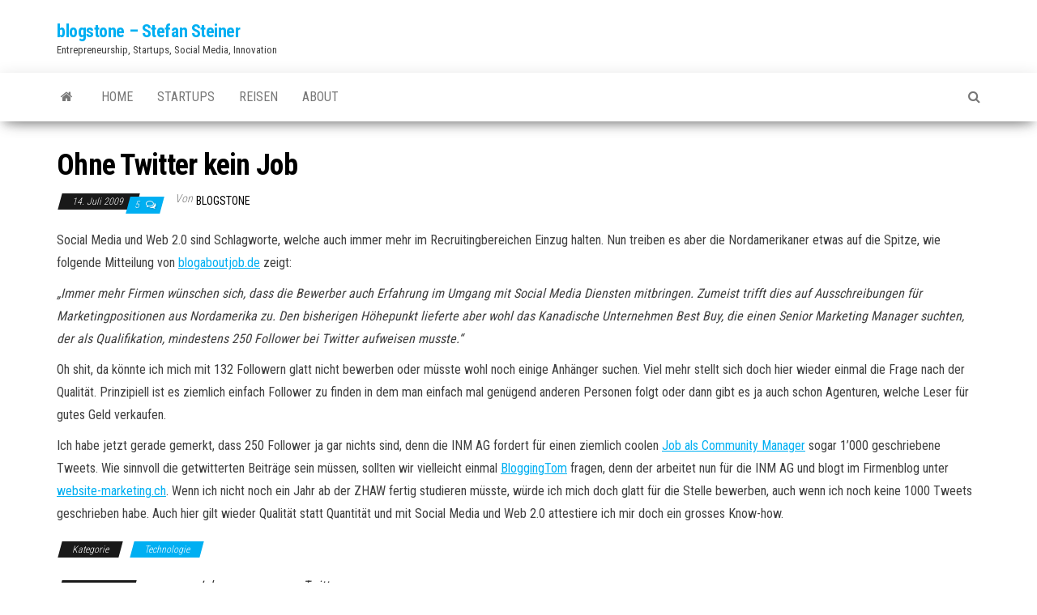

--- FILE ---
content_type: text/html; charset=UTF-8
request_url: https://www.blogstone.net/ohne-twitter-kein-job/
body_size: 11460
content:
<!DOCTYPE html>
<html lang="de">
    <head>
        <meta http-equiv="content-type" content="text/html; charset=UTF-8" />
        <meta http-equiv="X-UA-Compatible" content="IE=edge">
        <meta name="viewport" content="width=device-width, initial-scale=1">
        <link rel="pingback" href="https://www.blogstone.net/xmlrpc.php" />
        <title>Ohne Twitter kein Job &#8211; blogstone &#8211; Stefan Steiner</title>
<meta name='robots' content='max-image-preview:large' />
<link rel='dns-prefetch' href='//stats.wp.com' />
<link rel='dns-prefetch' href='//fonts.googleapis.com' />
<link rel="alternate" type="application/rss+xml" title="blogstone - Stefan Steiner &raquo; Feed" href="https://www.blogstone.net/feed/" />
<link rel="alternate" type="application/rss+xml" title="blogstone - Stefan Steiner &raquo; Kommentar-Feed" href="https://www.blogstone.net/comments/feed/" />
<link rel="alternate" type="application/rss+xml" title="blogstone - Stefan Steiner &raquo; Ohne Twitter kein Job-Kommentar-Feed" href="https://www.blogstone.net/ohne-twitter-kein-job/feed/" />
<link rel="alternate" title="oEmbed (JSON)" type="application/json+oembed" href="https://www.blogstone.net/wp-json/oembed/1.0/embed?url=https%3A%2F%2Fwww.blogstone.net%2Fohne-twitter-kein-job%2F" />
<link rel="alternate" title="oEmbed (XML)" type="text/xml+oembed" href="https://www.blogstone.net/wp-json/oembed/1.0/embed?url=https%3A%2F%2Fwww.blogstone.net%2Fohne-twitter-kein-job%2F&#038;format=xml" />
<style id='wp-img-auto-sizes-contain-inline-css' type='text/css'>
img:is([sizes=auto i],[sizes^="auto," i]){contain-intrinsic-size:3000px 1500px}
/*# sourceURL=wp-img-auto-sizes-contain-inline-css */
</style>
<style id='wp-emoji-styles-inline-css' type='text/css'>

	img.wp-smiley, img.emoji {
		display: inline !important;
		border: none !important;
		box-shadow: none !important;
		height: 1em !important;
		width: 1em !important;
		margin: 0 0.07em !important;
		vertical-align: -0.1em !important;
		background: none !important;
		padding: 0 !important;
	}
/*# sourceURL=wp-emoji-styles-inline-css */
</style>
<style id='wp-block-library-inline-css' type='text/css'>
:root{--wp-block-synced-color:#7a00df;--wp-block-synced-color--rgb:122,0,223;--wp-bound-block-color:var(--wp-block-synced-color);--wp-editor-canvas-background:#ddd;--wp-admin-theme-color:#007cba;--wp-admin-theme-color--rgb:0,124,186;--wp-admin-theme-color-darker-10:#006ba1;--wp-admin-theme-color-darker-10--rgb:0,107,160.5;--wp-admin-theme-color-darker-20:#005a87;--wp-admin-theme-color-darker-20--rgb:0,90,135;--wp-admin-border-width-focus:2px}@media (min-resolution:192dpi){:root{--wp-admin-border-width-focus:1.5px}}.wp-element-button{cursor:pointer}:root .has-very-light-gray-background-color{background-color:#eee}:root .has-very-dark-gray-background-color{background-color:#313131}:root .has-very-light-gray-color{color:#eee}:root .has-very-dark-gray-color{color:#313131}:root .has-vivid-green-cyan-to-vivid-cyan-blue-gradient-background{background:linear-gradient(135deg,#00d084,#0693e3)}:root .has-purple-crush-gradient-background{background:linear-gradient(135deg,#34e2e4,#4721fb 50%,#ab1dfe)}:root .has-hazy-dawn-gradient-background{background:linear-gradient(135deg,#faaca8,#dad0ec)}:root .has-subdued-olive-gradient-background{background:linear-gradient(135deg,#fafae1,#67a671)}:root .has-atomic-cream-gradient-background{background:linear-gradient(135deg,#fdd79a,#004a59)}:root .has-nightshade-gradient-background{background:linear-gradient(135deg,#330968,#31cdcf)}:root .has-midnight-gradient-background{background:linear-gradient(135deg,#020381,#2874fc)}:root{--wp--preset--font-size--normal:16px;--wp--preset--font-size--huge:42px}.has-regular-font-size{font-size:1em}.has-larger-font-size{font-size:2.625em}.has-normal-font-size{font-size:var(--wp--preset--font-size--normal)}.has-huge-font-size{font-size:var(--wp--preset--font-size--huge)}.has-text-align-center{text-align:center}.has-text-align-left{text-align:left}.has-text-align-right{text-align:right}.has-fit-text{white-space:nowrap!important}#end-resizable-editor-section{display:none}.aligncenter{clear:both}.items-justified-left{justify-content:flex-start}.items-justified-center{justify-content:center}.items-justified-right{justify-content:flex-end}.items-justified-space-between{justify-content:space-between}.screen-reader-text{border:0;clip-path:inset(50%);height:1px;margin:-1px;overflow:hidden;padding:0;position:absolute;width:1px;word-wrap:normal!important}.screen-reader-text:focus{background-color:#ddd;clip-path:none;color:#444;display:block;font-size:1em;height:auto;left:5px;line-height:normal;padding:15px 23px 14px;text-decoration:none;top:5px;width:auto;z-index:100000}html :where(.has-border-color){border-style:solid}html :where([style*=border-top-color]){border-top-style:solid}html :where([style*=border-right-color]){border-right-style:solid}html :where([style*=border-bottom-color]){border-bottom-style:solid}html :where([style*=border-left-color]){border-left-style:solid}html :where([style*=border-width]){border-style:solid}html :where([style*=border-top-width]){border-top-style:solid}html :where([style*=border-right-width]){border-right-style:solid}html :where([style*=border-bottom-width]){border-bottom-style:solid}html :where([style*=border-left-width]){border-left-style:solid}html :where(img[class*=wp-image-]){height:auto;max-width:100%}:where(figure){margin:0 0 1em}html :where(.is-position-sticky){--wp-admin--admin-bar--position-offset:var(--wp-admin--admin-bar--height,0px)}@media screen and (max-width:600px){html :where(.is-position-sticky){--wp-admin--admin-bar--position-offset:0px}}

/*# sourceURL=wp-block-library-inline-css */
</style><style id='global-styles-inline-css' type='text/css'>
:root{--wp--preset--aspect-ratio--square: 1;--wp--preset--aspect-ratio--4-3: 4/3;--wp--preset--aspect-ratio--3-4: 3/4;--wp--preset--aspect-ratio--3-2: 3/2;--wp--preset--aspect-ratio--2-3: 2/3;--wp--preset--aspect-ratio--16-9: 16/9;--wp--preset--aspect-ratio--9-16: 9/16;--wp--preset--color--black: #000000;--wp--preset--color--cyan-bluish-gray: #abb8c3;--wp--preset--color--white: #ffffff;--wp--preset--color--pale-pink: #f78da7;--wp--preset--color--vivid-red: #cf2e2e;--wp--preset--color--luminous-vivid-orange: #ff6900;--wp--preset--color--luminous-vivid-amber: #fcb900;--wp--preset--color--light-green-cyan: #7bdcb5;--wp--preset--color--vivid-green-cyan: #00d084;--wp--preset--color--pale-cyan-blue: #8ed1fc;--wp--preset--color--vivid-cyan-blue: #0693e3;--wp--preset--color--vivid-purple: #9b51e0;--wp--preset--gradient--vivid-cyan-blue-to-vivid-purple: linear-gradient(135deg,rgb(6,147,227) 0%,rgb(155,81,224) 100%);--wp--preset--gradient--light-green-cyan-to-vivid-green-cyan: linear-gradient(135deg,rgb(122,220,180) 0%,rgb(0,208,130) 100%);--wp--preset--gradient--luminous-vivid-amber-to-luminous-vivid-orange: linear-gradient(135deg,rgb(252,185,0) 0%,rgb(255,105,0) 100%);--wp--preset--gradient--luminous-vivid-orange-to-vivid-red: linear-gradient(135deg,rgb(255,105,0) 0%,rgb(207,46,46) 100%);--wp--preset--gradient--very-light-gray-to-cyan-bluish-gray: linear-gradient(135deg,rgb(238,238,238) 0%,rgb(169,184,195) 100%);--wp--preset--gradient--cool-to-warm-spectrum: linear-gradient(135deg,rgb(74,234,220) 0%,rgb(151,120,209) 20%,rgb(207,42,186) 40%,rgb(238,44,130) 60%,rgb(251,105,98) 80%,rgb(254,248,76) 100%);--wp--preset--gradient--blush-light-purple: linear-gradient(135deg,rgb(255,206,236) 0%,rgb(152,150,240) 100%);--wp--preset--gradient--blush-bordeaux: linear-gradient(135deg,rgb(254,205,165) 0%,rgb(254,45,45) 50%,rgb(107,0,62) 100%);--wp--preset--gradient--luminous-dusk: linear-gradient(135deg,rgb(255,203,112) 0%,rgb(199,81,192) 50%,rgb(65,88,208) 100%);--wp--preset--gradient--pale-ocean: linear-gradient(135deg,rgb(255,245,203) 0%,rgb(182,227,212) 50%,rgb(51,167,181) 100%);--wp--preset--gradient--electric-grass: linear-gradient(135deg,rgb(202,248,128) 0%,rgb(113,206,126) 100%);--wp--preset--gradient--midnight: linear-gradient(135deg,rgb(2,3,129) 0%,rgb(40,116,252) 100%);--wp--preset--font-size--small: 13px;--wp--preset--font-size--medium: 20px;--wp--preset--font-size--large: 36px;--wp--preset--font-size--x-large: 42px;--wp--preset--spacing--20: 0.44rem;--wp--preset--spacing--30: 0.67rem;--wp--preset--spacing--40: 1rem;--wp--preset--spacing--50: 1.5rem;--wp--preset--spacing--60: 2.25rem;--wp--preset--spacing--70: 3.38rem;--wp--preset--spacing--80: 5.06rem;--wp--preset--shadow--natural: 6px 6px 9px rgba(0, 0, 0, 0.2);--wp--preset--shadow--deep: 12px 12px 50px rgba(0, 0, 0, 0.4);--wp--preset--shadow--sharp: 6px 6px 0px rgba(0, 0, 0, 0.2);--wp--preset--shadow--outlined: 6px 6px 0px -3px rgb(255, 255, 255), 6px 6px rgb(0, 0, 0);--wp--preset--shadow--crisp: 6px 6px 0px rgb(0, 0, 0);}:where(.is-layout-flex){gap: 0.5em;}:where(.is-layout-grid){gap: 0.5em;}body .is-layout-flex{display: flex;}.is-layout-flex{flex-wrap: wrap;align-items: center;}.is-layout-flex > :is(*, div){margin: 0;}body .is-layout-grid{display: grid;}.is-layout-grid > :is(*, div){margin: 0;}:where(.wp-block-columns.is-layout-flex){gap: 2em;}:where(.wp-block-columns.is-layout-grid){gap: 2em;}:where(.wp-block-post-template.is-layout-flex){gap: 1.25em;}:where(.wp-block-post-template.is-layout-grid){gap: 1.25em;}.has-black-color{color: var(--wp--preset--color--black) !important;}.has-cyan-bluish-gray-color{color: var(--wp--preset--color--cyan-bluish-gray) !important;}.has-white-color{color: var(--wp--preset--color--white) !important;}.has-pale-pink-color{color: var(--wp--preset--color--pale-pink) !important;}.has-vivid-red-color{color: var(--wp--preset--color--vivid-red) !important;}.has-luminous-vivid-orange-color{color: var(--wp--preset--color--luminous-vivid-orange) !important;}.has-luminous-vivid-amber-color{color: var(--wp--preset--color--luminous-vivid-amber) !important;}.has-light-green-cyan-color{color: var(--wp--preset--color--light-green-cyan) !important;}.has-vivid-green-cyan-color{color: var(--wp--preset--color--vivid-green-cyan) !important;}.has-pale-cyan-blue-color{color: var(--wp--preset--color--pale-cyan-blue) !important;}.has-vivid-cyan-blue-color{color: var(--wp--preset--color--vivid-cyan-blue) !important;}.has-vivid-purple-color{color: var(--wp--preset--color--vivid-purple) !important;}.has-black-background-color{background-color: var(--wp--preset--color--black) !important;}.has-cyan-bluish-gray-background-color{background-color: var(--wp--preset--color--cyan-bluish-gray) !important;}.has-white-background-color{background-color: var(--wp--preset--color--white) !important;}.has-pale-pink-background-color{background-color: var(--wp--preset--color--pale-pink) !important;}.has-vivid-red-background-color{background-color: var(--wp--preset--color--vivid-red) !important;}.has-luminous-vivid-orange-background-color{background-color: var(--wp--preset--color--luminous-vivid-orange) !important;}.has-luminous-vivid-amber-background-color{background-color: var(--wp--preset--color--luminous-vivid-amber) !important;}.has-light-green-cyan-background-color{background-color: var(--wp--preset--color--light-green-cyan) !important;}.has-vivid-green-cyan-background-color{background-color: var(--wp--preset--color--vivid-green-cyan) !important;}.has-pale-cyan-blue-background-color{background-color: var(--wp--preset--color--pale-cyan-blue) !important;}.has-vivid-cyan-blue-background-color{background-color: var(--wp--preset--color--vivid-cyan-blue) !important;}.has-vivid-purple-background-color{background-color: var(--wp--preset--color--vivid-purple) !important;}.has-black-border-color{border-color: var(--wp--preset--color--black) !important;}.has-cyan-bluish-gray-border-color{border-color: var(--wp--preset--color--cyan-bluish-gray) !important;}.has-white-border-color{border-color: var(--wp--preset--color--white) !important;}.has-pale-pink-border-color{border-color: var(--wp--preset--color--pale-pink) !important;}.has-vivid-red-border-color{border-color: var(--wp--preset--color--vivid-red) !important;}.has-luminous-vivid-orange-border-color{border-color: var(--wp--preset--color--luminous-vivid-orange) !important;}.has-luminous-vivid-amber-border-color{border-color: var(--wp--preset--color--luminous-vivid-amber) !important;}.has-light-green-cyan-border-color{border-color: var(--wp--preset--color--light-green-cyan) !important;}.has-vivid-green-cyan-border-color{border-color: var(--wp--preset--color--vivid-green-cyan) !important;}.has-pale-cyan-blue-border-color{border-color: var(--wp--preset--color--pale-cyan-blue) !important;}.has-vivid-cyan-blue-border-color{border-color: var(--wp--preset--color--vivid-cyan-blue) !important;}.has-vivid-purple-border-color{border-color: var(--wp--preset--color--vivid-purple) !important;}.has-vivid-cyan-blue-to-vivid-purple-gradient-background{background: var(--wp--preset--gradient--vivid-cyan-blue-to-vivid-purple) !important;}.has-light-green-cyan-to-vivid-green-cyan-gradient-background{background: var(--wp--preset--gradient--light-green-cyan-to-vivid-green-cyan) !important;}.has-luminous-vivid-amber-to-luminous-vivid-orange-gradient-background{background: var(--wp--preset--gradient--luminous-vivid-amber-to-luminous-vivid-orange) !important;}.has-luminous-vivid-orange-to-vivid-red-gradient-background{background: var(--wp--preset--gradient--luminous-vivid-orange-to-vivid-red) !important;}.has-very-light-gray-to-cyan-bluish-gray-gradient-background{background: var(--wp--preset--gradient--very-light-gray-to-cyan-bluish-gray) !important;}.has-cool-to-warm-spectrum-gradient-background{background: var(--wp--preset--gradient--cool-to-warm-spectrum) !important;}.has-blush-light-purple-gradient-background{background: var(--wp--preset--gradient--blush-light-purple) !important;}.has-blush-bordeaux-gradient-background{background: var(--wp--preset--gradient--blush-bordeaux) !important;}.has-luminous-dusk-gradient-background{background: var(--wp--preset--gradient--luminous-dusk) !important;}.has-pale-ocean-gradient-background{background: var(--wp--preset--gradient--pale-ocean) !important;}.has-electric-grass-gradient-background{background: var(--wp--preset--gradient--electric-grass) !important;}.has-midnight-gradient-background{background: var(--wp--preset--gradient--midnight) !important;}.has-small-font-size{font-size: var(--wp--preset--font-size--small) !important;}.has-medium-font-size{font-size: var(--wp--preset--font-size--medium) !important;}.has-large-font-size{font-size: var(--wp--preset--font-size--large) !important;}.has-x-large-font-size{font-size: var(--wp--preset--font-size--x-large) !important;}
/*# sourceURL=global-styles-inline-css */
</style>

<style id='classic-theme-styles-inline-css' type='text/css'>
/*! This file is auto-generated */
.wp-block-button__link{color:#fff;background-color:#32373c;border-radius:9999px;box-shadow:none;text-decoration:none;padding:calc(.667em + 2px) calc(1.333em + 2px);font-size:1.125em}.wp-block-file__button{background:#32373c;color:#fff;text-decoration:none}
/*# sourceURL=/wp-includes/css/classic-themes.min.css */
</style>
<link rel='stylesheet' id='envo-magazine-fonts-css' href='https://fonts.googleapis.com/css?family=Roboto+Condensed%3A300%2C400%2C700&#038;subset=latin%2Clatin-ext' type='text/css' media='all' />
<link rel='stylesheet' id='bootstrap-css' href='https://www.blogstone.net/wp-content/themes/envo-magazine/css/bootstrap.css?ver=3.3.7' type='text/css' media='all' />
<link rel='stylesheet' id='envo-magazine-stylesheet-css' href='https://www.blogstone.net/wp-content/themes/envo-magazine/style.css?ver=1.3.12' type='text/css' media='all' />
<link rel='stylesheet' id='font-awesome-css' href='https://www.blogstone.net/wp-content/themes/envo-magazine/css/font-awesome.min.css?ver=4.7.0' type='text/css' media='all' />
<script type="text/javascript" src="https://www.blogstone.net/wp-includes/js/jquery/jquery.min.js?ver=3.7.1" id="jquery-core-js"></script>
<script type="text/javascript" src="https://www.blogstone.net/wp-includes/js/jquery/jquery-migrate.min.js?ver=3.4.1" id="jquery-migrate-js"></script>
<link rel="https://api.w.org/" href="https://www.blogstone.net/wp-json/" /><link rel="alternate" title="JSON" type="application/json" href="https://www.blogstone.net/wp-json/wp/v2/posts/928" /><link rel="EditURI" type="application/rsd+xml" title="RSD" href="https://www.blogstone.net/xmlrpc.php?rsd" />
<meta name="generator" content="WordPress 6.9" />
<link rel="canonical" href="https://www.blogstone.net/ohne-twitter-kein-job/" />
<link rel='shortlink' href='https://www.blogstone.net/?p=928' />


<!-- This site is SEO optimized by wpSEO 2.4 (http://www.wpseo.org) -->
<meta name="description" content="Social Media und Web 2.0 sind Schlagworte, welche auch immer mehr im Recruitingbereichen Einzug halten. Nun treiben es aber die" />
<meta name="keywords" content="f&uuml;r, auch, Social, doch, Follower, Media, noch, mehr, glatt, einen" />
<title>Ohne Twitter kein Job - Technologie - blogstone - Stefan Steiner</title>
	<style>img#wpstats{display:none}</style>
		<style type="text/css">.recentcomments a{display:inline !important;padding:0 !important;margin:0 !important;}</style>
<!-- Jetpack Open Graph Tags -->
<meta property="og:type" content="article" />
<meta property="og:title" content="Ohne Twitter kein Job" />
<meta property="og:url" content="https://www.blogstone.net/ohne-twitter-kein-job/" />
<meta property="og:description" content="Social Media und Web 2.0 sind Schlagworte, welche auch immer mehr im Recruitingbereichen Einzug halten. Nun treiben es aber die Nordamerikaner etwas auf die Spitze, wie folgende Mitteilung von blog…" />
<meta property="article:published_time" content="2009-07-14T14:59:40+00:00" />
<meta property="article:modified_time" content="2009-07-14T21:46:50+00:00" />
<meta property="og:site_name" content="blogstone - Stefan Steiner" />
<meta property="og:image" content="https://s0.wp.com/i/blank.jpg" />
<meta property="og:image:width" content="200" />
<meta property="og:image:height" content="200" />
<meta property="og:image:alt" content="" />
<meta property="og:locale" content="de_DE" />
<meta name="twitter:site" content="@blogstone" />
<meta name="twitter:text:title" content="Ohne Twitter kein Job" />
<meta name="twitter:image" content="https://www.blogstone.net/wp-content/uploads/2008/07/blogstone.jpg" />
<meta name="twitter:card" content="summary" />

<!-- End Jetpack Open Graph Tags -->
<link rel="icon" href="https://www.blogstone.net/wp-content/uploads/2008/07/blogstone.jpg" sizes="32x32" />
<link rel="icon" href="https://www.blogstone.net/wp-content/uploads/2008/07/blogstone.jpg" sizes="192x192" />
<link rel="apple-touch-icon" href="https://www.blogstone.net/wp-content/uploads/2008/07/blogstone.jpg" />
<meta name="msapplication-TileImage" content="https://www.blogstone.net/wp-content/uploads/2008/07/blogstone.jpg" />
    </head>
    <body id="blog" class="wp-singular post-template-default single single-post postid-928 single-format-standard wp-theme-envo-magazine">
        <a class="skip-link screen-reader-text" href="#site-content">Zum Inhalt springen</a>        <div class="site-header container-fluid">
    <div class="container" >
        <div class="row" >
            <div class="site-heading " >
                <div class="site-branding-logo">
                                    </div>
                <div class="site-branding-text">
                                            <p class="site-title"><a href="https://www.blogstone.net/" rel="home">blogstone &#8211; Stefan Steiner</a></p>
                    
                                            <p class="site-description">
                            Entrepreneurship, Startups, Social Media, Innovation                        </p>
                                    </div><!-- .site-branding-text -->
            </div>
            	
        </div>
    </div>
</div>
 
<div class="main-menu">
    <nav id="site-navigation" class="navbar navbar-default">     
        <div class="container">   
            <div class="navbar-header">
                                <button id="main-menu-panel" class="open-panel visible-xs" data-panel="main-menu-panel">
                        <span></span>
                        <span></span>
                        <span></span>
                    </button>
                            </div> 
                        <ul class="nav navbar-nav search-icon navbar-left hidden-xs">
                <li class="home-icon">
                    <a href="https://www.blogstone.net/" title="blogstone &#8211; Stefan Steiner">
                        <i class="fa fa-home"></i>
                    </a>
                </li>
            </ul>
            <div class="menu-container"><ul id="menu-main" class="nav navbar-nav navbar-left"><li itemscope="itemscope" itemtype="https://www.schema.org/SiteNavigationElement" id="menu-item-4142" class="menu-item menu-item-type-custom menu-item-object-custom menu-item-home menu-item-4142"><a title="Home" href="http://www.blogstone.net">Home</a></li>
<li itemscope="itemscope" itemtype="https://www.schema.org/SiteNavigationElement" id="menu-item-4138" class="menu-item menu-item-type-taxonomy menu-item-object-category menu-item-4138"><a title="Startups" href="https://www.blogstone.net/category/startups/">Startups</a></li>
<li itemscope="itemscope" itemtype="https://www.schema.org/SiteNavigationElement" id="menu-item-4143" class="menu-item menu-item-type-taxonomy menu-item-object-category menu-item-4143"><a title="Reisen" href="https://www.blogstone.net/category/reisen/">Reisen</a></li>
<li itemscope="itemscope" itemtype="https://www.schema.org/SiteNavigationElement" id="menu-item-4137" class="menu-item menu-item-type-post_type menu-item-object-page menu-item-4137"><a title="About" href="https://www.blogstone.net/uber-mich/">About</a></li>
</ul></div>            <ul class="nav navbar-nav search-icon navbar-right hidden-xs">
                <li class="top-search-icon">
                    <a href="#">
                        <i class="fa fa-search"></i>
                    </a>
                </li>
                <div class="top-search-box">
                    <form role="search" method="get" id="searchform" class="searchform" action="https://www.blogstone.net/">
				<div>
					<label class="screen-reader-text" for="s">Suche nach:</label>
					<input type="text" value="" name="s" id="s" />
					<input type="submit" id="searchsubmit" value="Suchen" />
				</div>
			</form>                </div>
            </ul>
        </div>
            </nav> 
</div>

<div id="site-content" class="container main-container" role="main">
	<div class="page-area">
		
<!-- start content container -->
<!-- start content container -->
<div class="row">      
	<article class="col-md-12">
		                         
				<div class="post-928 post type-post status-publish format-standard hentry category-technologie tag-follower tag-job tag-social-media tag-twitter tag-web-20">
										<h1 class="single-title">Ohne Twitter kein Job</h1>						<span class="posted-date">
		14. Juli 2009	</span>
	<span class="comments-meta">
						<a href="https://www.blogstone.net/ohne-twitter-kein-job/#comments" rel="nofollow" title="Kommentar zuOhne Twitter kein Job">
					5				</a>
					<i class="fa fa-comments-o"></i>
	</span>
								<span class="author-meta">
			<span class="author-meta-by">Von</span>
			<a href="https://www.blogstone.net/author/blogstone/">
				blogstone			</a>
		</span>
						<div class="single-content"> 
						<div class="single-entry-summary">
							 
							<p>Social Media und Web 2.0 sind Schlagworte, welche auch immer mehr im Recruitingbereichen Einzug halten. Nun treiben es aber die Nordamerikaner etwas auf die Spitze, wie folgende Mitteilung von <a title="250 Twitter Follower für Job" href="http://www.blogaboutjob.de/2911/unter-250-follower-kein-job/" target="_blank">blogaboutjob.de</a> zeigt:<span id="more-928"></span></p>
<p><em>„Immer mehr Firmen wünschen sich, dass die Bewerber auch Erfahrung im Umgang mit Social Media Diensten mitbringen. Zumeist trifft dies auf Ausschreibungen für Marketingpositionen aus Nordamerika zu. Den bisherigen Höhepunkt lieferte aber wohl das Kanadische Unternehmen Best Buy, die einen Senior Marketing Manager suchten, der als Qualifikation, mindestens 250 Follower bei Twitter aufweisen musste.“</em></p>
<p>Oh shit, da könnte ich mich mit 132 Followern glatt nicht bewerben oder müsste wohl noch einige Anhänger suchen. Viel mehr stellt sich doch hier wieder einmal die Frage nach der Qualität. Prinzipiell ist es ziemlich einfach Follower zu finden in dem man einfach mal genügend anderen Personen folgt oder dann gibt es ja auch schon Agenturen, welche Leser für gutes Geld verkaufen.</p>
<p>Ich habe jetzt gerade gemerkt, dass 250 Follower ja gar nichts sind, denn die INM AG fordert für einen ziemlich coolen <a title="Community Manager INM AG" href="http://www.inm.ch/g3.cms/s_page/62010/s_name/communitymanager" target="_blank">Job als Community Manager</a> sogar 1&#8217;000 geschriebene Tweets. Wie sinnvoll die getwitterten Beiträge sein müssen, sollten wir vielleicht einmal <a title="BloggingTom" href="http://bloggingtom.ch/" target="_blank">BloggingTom</a> fragen, denn der arbeitet nun für die INM AG und blogt im Firmenblog unter <a title="Website Marketing INM AG" href="http://website-marketing.ch" target="_blank">website-marketing.ch</a>. Wenn ich nicht noch ein Jahr ab der ZHAW fertig studieren müsste, würde ich mich doch glatt für die Stelle bewerben, auch wenn ich noch keine 1000 Tweets geschrieben habe. Auch hier gilt wieder Qualität statt Quantität und mit Social Media und Web 2.0 attestiere ich mir doch ein grosses Know-how.</p>
 
							 
						</div><!-- .single-entry-summary -->
												<div class="entry-footer"><div class="cat-links"><span class="space-right">Kategorie</span><a href="https://www.blogstone.net/category/technologie/">Technologie</a></div></div>                        <div class="entry-footer"><div class="tags-links"><span class="space-right">Schlagwörter</span><a href="https://www.blogstone.net/tag/follower/">Follower</a> <a href="https://www.blogstone.net/tag/job/">Job</a> <a href="https://www.blogstone.net/tag/social-media/">Social Media</a> <a href="https://www.blogstone.net/tag/twitter/">Twitter</a> <a href="https://www.blogstone.net/tag/web-20/">Web 2.0</a></div></div>					</div>
							<div class="prev-next-links">
					<div class="arrowLeft">
				<a href="https://www.blogstone.net/passed-ebs-london/" rel="prev"><i class="fa fa-angle-double-left fa-2x" aria-hidden="true"></i></a>				<div class="prev-next-links-thumb">
					<a href="https://www.blogstone.net/passed-ebs-london/" rel="prev"></a>				</div>
				<div class="prev-next-links-title">
					<a href="https://www.blogstone.net/passed-ebs-london/" rel="prev">passed EBS London</a>				</div>	
			</div>
			
			<div class="arrowRight">
				<a href="https://www.blogstone.net/summer-dream-party-2009-in-thayngen/" rel="next"><i class="fa fa-angle-double-right fa-2x" aria-hidden="true"></i></a>				<div class="prev-next-links-thumb">
					<a href="https://www.blogstone.net/summer-dream-party-2009-in-thayngen/" rel="next"></a>				</div>
				<div class="prev-next-links-title">
					<a href="https://www.blogstone.net/summer-dream-party-2009-in-thayngen/" rel="next">Summer Dream Party 2009 in Thayngen</a>				</div>	
			</div>
		
				</div>
													<div class="single-footer row">
							<div class="col-md-4">
								<div class="postauthor-container">			  
	<div class="postauthor-title">
		<h4 class="about">
			Über den Autor		</h4>
		<div class="">
			<span class="fn">
				<a href="https://www.blogstone.net/author/blogstone/" title="Beiträge von blogstone" rel="author">blogstone</a>			</span>
		</div> 				
	</div>        	
	<div class="postauthor-content">	             						           
		<p>
			Passionate about entrepreneurship, startups, venture capital, travel and social media. Co-Managing Director at Venturelab and globetrotter at travelstone.net		</p>					
	</div>	 		
</div>
							</div>
							<div class="col-md-8">
									<div id="comments" class="comments-template">
					<h4 id="comments">
				5 Kommentare			</h4>
			<ul class="commentlist list-unstyled">
						<li class="comment even thread-even depth-1" id="comment-3875">
				<div id="div-comment-3875" class="comment-body">
				<div class="comment-author vcard">
			<img alt='' src='https://secure.gravatar.com/avatar/4dfb7e0be8e0566fee18e53dc4045fcb2e06e84129243963021bcd4cf56047d3?s=32&#038;d=mm&#038;r=g' srcset='https://secure.gravatar.com/avatar/4dfb7e0be8e0566fee18e53dc4045fcb2e06e84129243963021bcd4cf56047d3?s=64&#038;d=mm&#038;r=g 2x' class='avatar avatar-32 photo' height='32' width='32' decoding='async'/>			<cite class="fn"><a href="http://www.zahweh.ch" class="url" rel="ugc external nofollow">Phil</a></cite> <span class="says">sagt:</span>		</div>
		
		<div class="comment-meta commentmetadata">
			<a href="https://www.blogstone.net/ohne-twitter-kein-job/#comment-3875">15. Juli 2009 um 00:38 Uhr</a>		</div>

		<p>Und wo ist das Problem? 🙂 Follower kann man kaufen!<br />
siehe <a href="http://usocial.net/twitter_marketing/" rel="nofollow ugc">http://usocial.net/twitter_marketing/</a></p>

		
				</div>
				</li><!-- #comment-## -->
		<li class="comment byuser comment-author-blogstone bypostauthor odd alt thread-odd thread-alt depth-1" id="comment-3889">
				<div id="div-comment-3889" class="comment-body">
				<div class="comment-author vcard">
			<img alt='' src='https://secure.gravatar.com/avatar/e0876491d64a96b95d88de60c45f5d930ad034ee30498a56da6fb727e49e00a0?s=32&#038;d=mm&#038;r=g' srcset='https://secure.gravatar.com/avatar/e0876491d64a96b95d88de60c45f5d930ad034ee30498a56da6fb727e49e00a0?s=64&#038;d=mm&#038;r=g 2x' class='avatar avatar-32 photo' height='32' width='32' decoding='async'/>			<cite class="fn"><a href="http://www.blogstone.net" class="url" rel="ugc">blogstone</a></cite> <span class="says">sagt:</span>		</div>
		
		<div class="comment-meta commentmetadata">
			<a href="https://www.blogstone.net/ohne-twitter-kein-job/#comment-3889">15. Juli 2009 um 09:31 Uhr</a>		</div>

		<p>Ja Phil, das habe ich ja geschrieben, aber auf die Qualität der Leser kommt es doch an, oder?</p>

		
				</div>
				</li><!-- #comment-## -->
		<li class="pingback even thread-even depth-1" id="comment-3891">
				<div id="div-comment-3891" class="comment-body">
				<div class="comment-author vcard">
						<cite class="fn"><a href="http://www.blogstone.net/?p=936" class="url" rel="ugc">BingTweets - Verkn&uuml;pfung von Twitter und Bing &raquo; Allgemein &raquo; blogstone</a></cite> <span class="says">sagt:</span>		</div>
		
		<div class="comment-meta commentmetadata">
			<a href="https://www.blogstone.net/ohne-twitter-kein-job/#comment-3891">15. Juli 2009 um 10:03 Uhr</a>		</div>

		<p>[&#8230;] Ohne Twitter kein Job [&#8230;]</p>

		
				</div>
				</li><!-- #comment-## -->
		<li class="comment odd alt thread-odd thread-alt depth-1" id="comment-3897">
				<div id="div-comment-3897" class="comment-body">
				<div class="comment-author vcard">
			<img alt='' src='https://secure.gravatar.com/avatar/4dfb7e0be8e0566fee18e53dc4045fcb2e06e84129243963021bcd4cf56047d3?s=32&#038;d=mm&#038;r=g' srcset='https://secure.gravatar.com/avatar/4dfb7e0be8e0566fee18e53dc4045fcb2e06e84129243963021bcd4cf56047d3?s=64&#038;d=mm&#038;r=g 2x' class='avatar avatar-32 photo' height='32' width='32' loading='lazy' decoding='async'/>			<cite class="fn">Phil</cite> <span class="says">sagt:</span>		</div>
		
		<div class="comment-meta commentmetadata">
			<a href="https://www.blogstone.net/ohne-twitter-kein-job/#comment-3897">15. Juli 2009 um 12:24 Uhr</a>		</div>

		<p>Und wie misst man die Qualität der Leser? 🙂</p>

		
				</div>
				</li><!-- #comment-## -->
		<li class="comment byuser comment-author-blogstone bypostauthor even thread-even depth-1" id="comment-3898">
				<div id="div-comment-3898" class="comment-body">
				<div class="comment-author vcard">
			<img alt='' src='https://secure.gravatar.com/avatar/e0876491d64a96b95d88de60c45f5d930ad034ee30498a56da6fb727e49e00a0?s=32&#038;d=mm&#038;r=g' srcset='https://secure.gravatar.com/avatar/e0876491d64a96b95d88de60c45f5d930ad034ee30498a56da6fb727e49e00a0?s=64&#038;d=mm&#038;r=g 2x' class='avatar avatar-32 photo' height='32' width='32' loading='lazy' decoding='async'/>			<cite class="fn"><a href="http://www.blogstone.net" class="url" rel="ugc">blogstone</a></cite> <span class="says">sagt:</span>		</div>
		
		<div class="comment-meta commentmetadata">
			<a href="https://www.blogstone.net/ohne-twitter-kein-job/#comment-3898">15. Juli 2009 um 12:25 Uhr</a>		</div>

		<p>Das ist nun die Frage aller Fragen.</p>

		
				</div>
				</li><!-- #comment-## -->
			</ul>
				<div id="respond" class="comment-respond">
		<h3 id="reply-title" class="comment-reply-title">Schreibe einen Kommentar</h3><form action="https://www.blogstone.net/wp-comments-post.php" method="post" id="commentform" class="comment-form"><p class="comment-notes"><span id="email-notes">Deine E-Mail-Adresse wird nicht veröffentlicht.</span> <span class="required-field-message">Erforderliche Felder sind mit <span class="required">*</span> markiert</span></p><p class="comment-form-comment"><label for="comment">Kommentar <span class="required">*</span></label> <textarea id="comment" name="comment" cols="45" rows="8" maxlength="65525" required="required"></textarea></p><p style="clear: both;" class="subscribe-to-comments">
			<input type="checkbox" name="subscribe" id="subscribe" value="subscribe" style="width: auto;" />
			<label for="subscribe">Benachrichtige mich per Mail über neue Kommentare zu diesem Artikel.</label>
			</p><p class="comment-form-author"><label for="author">Name <span class="required">*</span></label> <input id="author" name="author" type="text" value="" size="30" maxlength="245" autocomplete="name" required="required" /></p>
<p class="comment-form-email"><label for="email">E-Mail <span class="required">*</span></label> <input id="email" name="email" type="text" value="" size="30" maxlength="100" aria-describedby="email-notes" autocomplete="email" required="required" /></p>
<p class="comment-form-url"><label for="url">Website</label> <input id="url" name="url" type="text" value="" size="30" maxlength="200" autocomplete="url" /></p>
<p class="comment-form-cookies-consent"><input id="wp-comment-cookies-consent" name="wp-comment-cookies-consent" type="checkbox" value="yes" /> <label for="wp-comment-cookies-consent">Meinen Namen, meine E-Mail-Adresse und meine Website in diesem Browser für die nächste Kommentierung speichern.</label></p>
<p class="form-submit"><input name="submit" type="submit" id="submit" class="submit" value="Kommentar abschicken" /> <input type='hidden' name='comment_post_ID' value='928' id='comment_post_ID' />
<input type='hidden' name='comment_parent' id='comment_parent' value='0' />
</p><p style="display: none;"><input type="hidden" id="akismet_comment_nonce" name="akismet_comment_nonce" value="d5012cf8fb" /></p><p style="display: none !important;" class="akismet-fields-container" data-prefix="ak_"><label>&#916;<textarea name="ak_hp_textarea" cols="45" rows="8" maxlength="100"></textarea></label><input type="hidden" id="ak_js_1" name="ak_js" value="52"/><script>document.getElementById( "ak_js_1" ).setAttribute( "value", ( new Date() ).getTime() );</script></p></form>	</div><!-- #respond -->
		</div>
 
							</div>
						</div>
									</div>        
			        
		    
	</article> 
	</div>
<!-- end content container -->
<!-- end content container -->

</div><!-- end main-container -->
</div><!-- end page-area -->
  				
	<div id="content-footer-section" class="container-fluid clearfix">
		<div class="container">
			
		<div id="recent-posts-4" class="widget widget_recent_entries col-md-3">
		<div class="widget-title"><h3>Neueste Beiträge</h3></div>
		<ul>
											<li>
					<a href="https://www.blogstone.net/top-startups-erhalten-auch-2023-noch-kapital-von-investoren/">Top Startups erhalten auch 2023 noch Kapital von Investoren</a>
									</li>
											<li>
					<a href="https://www.blogstone.net/quo-vadis-san-francisco-statusbericht-2023/">Quo vadis San Francisco: Statusbericht 2023</a>
									</li>
											<li>
					<a href="https://www.blogstone.net/es-dauerte-27-jahre-bis-1-million-menschen-ein-telefon-hatten-aber-lediglich-5-tage-fuer-chatgpt/">Es dauerte 27 Jahre bis 1 Million Menschen ein Telefon hatten, aber lediglich 5 Tage für ChatGPT</a>
									</li>
											<li>
					<a href="https://www.blogstone.net/ueber-3-milliarden-fuer-schweizer-startups-bis-september-2022/">Über 3 Milliarden für Schweizer Startups bis September 2022</a>
									</li>
					</ul>

		</div><div id="recent-comments-6" class="widget widget_recent_comments col-md-3"><div class="widget-title"><h3>Neueste Kommentare</h3></div><ul id="recentcomments"><li class="recentcomments"><span class="comment-author-link">Kathrin</span> bei <a href="https://www.blogstone.net/so-schlecht-steht-es-um-san-francisco/comment-page-1/#comment-162518">So schlecht steht es um San Francisco</a></li><li class="recentcomments"><span class="comment-author-link">Stephan</span> bei <a href="https://www.blogstone.net/so-schlecht-steht-es-um-san-francisco/comment-page-1/#comment-160513">So schlecht steht es um San Francisco</a></li><li class="recentcomments"><span class="comment-author-link">Matthias</span> bei <a href="https://www.blogstone.net/so-schlecht-steht-es-um-san-francisco/comment-page-1/#comment-160512">So schlecht steht es um San Francisco</a></li></ul></div><div id="envo-magazine-popular-posts-3" class="widget popular-posts widget_popular_posts col-md-3">
			<div class="popular-news-section">

				<div class="widget-title"><h3>Popular posts</h3></div>

					
							<div class="news-item layout-two">
																<div class="news-text-wrap">
									<h2 class="entry-title"><a href="https://www.blogstone.net/news-in-eigener-sache/" rel="bookmark">News in eigener Sache</a></h2>										<span class="posted-date">
		9. Februar 2015	</span>
	<span class="comments-meta">
						<a href="https://www.blogstone.net/news-in-eigener-sache/#comments" rel="nofollow" title="Kommentar zuNews in eigener Sache">
					229				</a>
					<i class="fa fa-comments-o"></i>
	</span>
									</div><!-- .news-text-wrap -->
							</div><!-- .news-item -->

							
							<div class="news-item layout-two">
																<div class="news-text-wrap">
									<h2 class="entry-title"><a href="https://www.blogstone.net/der-startup-scout-berlin-london-san-francisco/" rel="bookmark">Der Startup Scout &#8211; Berlin, London, San Francisco</a></h2>										<span class="posted-date">
		15. Oktober 2014	</span>
	<span class="comments-meta">
						<a href="https://www.blogstone.net/der-startup-scout-berlin-london-san-francisco/#comments" rel="nofollow" title="Kommentar zuDer Startup Scout &#8211; Berlin, London, San Francisco">
					111				</a>
					<i class="fa fa-comments-o"></i>
	</span>
									</div><!-- .news-text-wrap -->
							</div><!-- .news-item -->

							
							<div class="news-item layout-two">
																<div class="news-text-wrap">
									<h2 class="entry-title"><a href="https://www.blogstone.net/disruptors-insurance-and-finance/" rel="bookmark">Disruptors: Insurance and Finance</a></h2>										<span class="posted-date">
		9. Juni 2015	</span>
	<span class="comments-meta">
						<a href="https://www.blogstone.net/disruptors-insurance-and-finance/#comments" rel="nofollow" title="Kommentar zuDisruptors: Insurance and Finance">
					60				</a>
					<i class="fa fa-comments-o"></i>
	</span>
									</div><!-- .news-text-wrap -->
							</div><!-- .news-item -->

							
					
				</div>

				</div>		</div>	
	</div>		
 
<footer id="colophon" class="footer-credits container-fluid">
	<div class="container">
				<div class="footer-credits-text text-center">
			Stolz präsentiert von <a href="https://de.wordpress.org/">WordPress</a>			<span class="sep"> | </span>
			Theme: <a href="https://envothemes.com/">Envo Magazine</a>		</div> 
		 
	</div>	
</footer>
 
<script type="speculationrules">
{"prefetch":[{"source":"document","where":{"and":[{"href_matches":"/*"},{"not":{"href_matches":["/wp-*.php","/wp-admin/*","/wp-content/uploads/*","/wp-content/*","/wp-content/plugins/*","/wp-content/themes/envo-magazine/*","/*\\?(.+)"]}},{"not":{"selector_matches":"a[rel~=\"nofollow\"]"}},{"not":{"selector_matches":".no-prefetch, .no-prefetch a"}}]},"eagerness":"conservative"}]}
</script>
<script type="text/javascript" src="https://www.blogstone.net/wp-content/themes/envo-magazine/js/bootstrap.min.js?ver=3.3.7" id="bootstrap-js"></script>
<script type="text/javascript" src="https://www.blogstone.net/wp-content/themes/envo-magazine/js/customscript.js?ver=1.3.12" id="envo-magazine-theme-js-js"></script>
<script type="text/javascript" id="jetpack-stats-js-before">
/* <![CDATA[ */
_stq = window._stq || [];
_stq.push([ "view", {"v":"ext","blog":"63878424","post":"928","tz":"1","srv":"www.blogstone.net","j":"1:15.4"} ]);
_stq.push([ "clickTrackerInit", "63878424", "928" ]);
//# sourceURL=jetpack-stats-js-before
/* ]]> */
</script>
<script type="text/javascript" src="https://stats.wp.com/e-202605.js" id="jetpack-stats-js" defer="defer" data-wp-strategy="defer"></script>
<script type="text/javascript" src="https://www.blogstone.net/wp-includes/js/comment-reply.min.js?ver=6.9" id="comment-reply-js" async="async" data-wp-strategy="async" fetchpriority="low"></script>
<script defer type="text/javascript" src="https://www.blogstone.net/wp-content/plugins/akismet/_inc/akismet-frontend.js?ver=1762977011" id="akismet-frontend-js"></script>
<script id="wp-emoji-settings" type="application/json">
{"baseUrl":"https://s.w.org/images/core/emoji/17.0.2/72x72/","ext":".png","svgUrl":"https://s.w.org/images/core/emoji/17.0.2/svg/","svgExt":".svg","source":{"concatemoji":"https://www.blogstone.net/wp-includes/js/wp-emoji-release.min.js?ver=6.9"}}
</script>
<script type="module">
/* <![CDATA[ */
/*! This file is auto-generated */
const a=JSON.parse(document.getElementById("wp-emoji-settings").textContent),o=(window._wpemojiSettings=a,"wpEmojiSettingsSupports"),s=["flag","emoji"];function i(e){try{var t={supportTests:e,timestamp:(new Date).valueOf()};sessionStorage.setItem(o,JSON.stringify(t))}catch(e){}}function c(e,t,n){e.clearRect(0,0,e.canvas.width,e.canvas.height),e.fillText(t,0,0);t=new Uint32Array(e.getImageData(0,0,e.canvas.width,e.canvas.height).data);e.clearRect(0,0,e.canvas.width,e.canvas.height),e.fillText(n,0,0);const a=new Uint32Array(e.getImageData(0,0,e.canvas.width,e.canvas.height).data);return t.every((e,t)=>e===a[t])}function p(e,t){e.clearRect(0,0,e.canvas.width,e.canvas.height),e.fillText(t,0,0);var n=e.getImageData(16,16,1,1);for(let e=0;e<n.data.length;e++)if(0!==n.data[e])return!1;return!0}function u(e,t,n,a){switch(t){case"flag":return n(e,"\ud83c\udff3\ufe0f\u200d\u26a7\ufe0f","\ud83c\udff3\ufe0f\u200b\u26a7\ufe0f")?!1:!n(e,"\ud83c\udde8\ud83c\uddf6","\ud83c\udde8\u200b\ud83c\uddf6")&&!n(e,"\ud83c\udff4\udb40\udc67\udb40\udc62\udb40\udc65\udb40\udc6e\udb40\udc67\udb40\udc7f","\ud83c\udff4\u200b\udb40\udc67\u200b\udb40\udc62\u200b\udb40\udc65\u200b\udb40\udc6e\u200b\udb40\udc67\u200b\udb40\udc7f");case"emoji":return!a(e,"\ud83e\u1fac8")}return!1}function f(e,t,n,a){let r;const o=(r="undefined"!=typeof WorkerGlobalScope&&self instanceof WorkerGlobalScope?new OffscreenCanvas(300,150):document.createElement("canvas")).getContext("2d",{willReadFrequently:!0}),s=(o.textBaseline="top",o.font="600 32px Arial",{});return e.forEach(e=>{s[e]=t(o,e,n,a)}),s}function r(e){var t=document.createElement("script");t.src=e,t.defer=!0,document.head.appendChild(t)}a.supports={everything:!0,everythingExceptFlag:!0},new Promise(t=>{let n=function(){try{var e=JSON.parse(sessionStorage.getItem(o));if("object"==typeof e&&"number"==typeof e.timestamp&&(new Date).valueOf()<e.timestamp+604800&&"object"==typeof e.supportTests)return e.supportTests}catch(e){}return null}();if(!n){if("undefined"!=typeof Worker&&"undefined"!=typeof OffscreenCanvas&&"undefined"!=typeof URL&&URL.createObjectURL&&"undefined"!=typeof Blob)try{var e="postMessage("+f.toString()+"("+[JSON.stringify(s),u.toString(),c.toString(),p.toString()].join(",")+"));",a=new Blob([e],{type:"text/javascript"});const r=new Worker(URL.createObjectURL(a),{name:"wpTestEmojiSupports"});return void(r.onmessage=e=>{i(n=e.data),r.terminate(),t(n)})}catch(e){}i(n=f(s,u,c,p))}t(n)}).then(e=>{for(const n in e)a.supports[n]=e[n],a.supports.everything=a.supports.everything&&a.supports[n],"flag"!==n&&(a.supports.everythingExceptFlag=a.supports.everythingExceptFlag&&a.supports[n]);var t;a.supports.everythingExceptFlag=a.supports.everythingExceptFlag&&!a.supports.flag,a.supports.everything||((t=a.source||{}).concatemoji?r(t.concatemoji):t.wpemoji&&t.twemoji&&(r(t.twemoji),r(t.wpemoji)))});
//# sourceURL=https://www.blogstone.net/wp-includes/js/wp-emoji-loader.min.js
/* ]]> */
</script>
</body>
</html>
